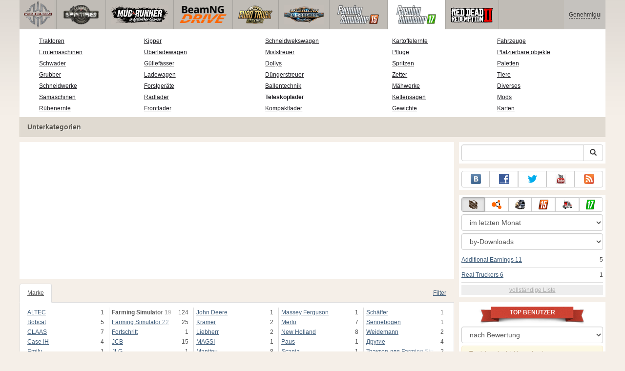

--- FILE ---
content_type: text/html; charset=UTF-8
request_url: https://www.worldofmods.eu/de/farming-simulator-2017/telehandlers/brand:farming+simulator+19/model:avant/
body_size: 16893
content:
<!DOCTYPE html>
<html lang="de">
    <head>
        <meta charset="utf-8">
        <meta http-equiv="X-UA-Compatible" content="IE=edge">
        <meta name="viewport" content="width=device-width, initial-scale=1">

        <title>Laden Sie Farming Simulator 19 Avant fur Farming Simulator 2017 - mods für das Spiel</title>

        <meta name="description" content="">
        <meta name="keywords" content="">

        <link rel="canonical" href="https://www.worldofmods.eu/de/farming-simulator-2017/telehandlers/brand:farming+simulator+19/model:avant/" />


        <link rel="search" type="application/opensearchdescription+xml" title="WorldOfMods.eu" href="/de/opensearch.xml">

        <meta property="og:type" content="website" />
        <meta property="og:title" content="Laden Sie Farming Simulator 19 Avant fur Farming Simulator 2017 - mods für das Spiel" />
        <meta property="og:url" content="https://www.worldofmods.eu/de/farming-simulator-2017/telehandlers/brand:farming+simulator+19/model:avant/" />
        <meta property="og:site_name" content="WorldOfMods.eu" />

        <meta property="fb:app_id" content="1461870570707865" />

        <style>
            * {-webkit-box-sizing: border-box;-moz-box-sizing: border-box;box-sizing: border-box;}
            :after, :before {-webkit-box-sizing: border-box;-moz-box-sizing: border-box;box-sizing: border-box;}
            ol, ul {margin-top: 0;margin-bottom: 10px;}
            img{width: auto\9;height: auto;max-width: 100%;vertical-align: middle;border: 0;-ms-interpolation-mode: bicubic;}
            body hr{height:0;border:0;border-top:1px solid #eee;margin:5px 0}
            body address{font-style:normal;margin:0}
            body a{color:#3c5a78;text-decoration:underline}
            body a.btn,body a:hover{text-decoration:none}
            body p{margin:10px 0}
            body h1,body h2,body h3,body h4,body h5,body .h1,body .h2,body .h3,body .h4,body .h5{font-weight:normal;line-height: 1.1;margin:0;}
            .article-body h2, .article-body h3, .article-body h4, .article-body h5 {font-size:18px;display:inline-block;margin:10px 0 5px}
            .overflow-hidden{overflow:hidden}
            .row:after{display:table;content:" ";clear:both}
            .row{margin-right:-15px;margin-left:-15px}.col-lg-1,.col-lg-10,.col-lg-11,.col-lg-12,.col-lg-2,.col-lg-3,.col-lg-4,.col-lg-5,.col-lg-6,.col-lg-7,.col-lg-8,.col-lg-9,.col-md-1,.col-md-10,.col-md-11,.col-md-12,.col-md-2,.col-md-3,.col-md-4,.col-md-5,.col-md-6,.col-md-7,.col-md-8,.col-md-9,.col-sm-1,.col-sm-10,.col-sm-11,.col-sm-12,.col-sm-2,.col-sm-3,.col-sm-4,.col-sm-5,.col-sm-6,.col-sm-7,.col-sm-8,.col-sm-9,.col-xs-1,.col-xs-10,.col-xs-11,.col-xs-12,.col-xs-2,.col-xs-3,.col-xs-4,.col-xs-5,.col-xs-6,.col-xs-7,.col-xs-8,.col-xs-9{position:relative;min-height:1px;padding-right:15px;padding-left:15px}.col-xs-1,.col-xs-10,.col-xs-11,.col-xs-12,.col-xs-2,.col-xs-3,.col-xs-4,.col-xs-5,.col-xs-6,.col-xs-7,.col-xs-8,.col-xs-9{float:left}.col-xs-12{width:100%}.col-xs-11{width:91.66666667%}.col-xs-10{width:83.33333333%}.col-xs-9{width:75%}.col-xs-8{width:66.66666667%}.col-xs-7{width:58.33333333%}.col-xs-6{width:50%}.col-xs-5{width:41.66666667%}.col-xs-4{width:33.33333333%}.col-xs-3{width:25%}.col-xs-2{width:16.66666667%}.col-xs-1{width:8.33333333%}@media (min-width:768px){.col-sm-1,.col-sm-10,.col-sm-11,.col-sm-12,.col-sm-2,.col-sm-3,.col-sm-4,.col-sm-5,.col-sm-6,.col-sm-7,.col-sm-8,.col-sm-9{float:left}.col-sm-12{width:100%}.col-sm-11{width:91.66666667%}.col-sm-10{width:83.33333333%}.col-sm-9{width:75%}.col-sm-8{width:66.66666667%}.col-sm-7{width:58.33333333%}.col-sm-6{width:50%}.col-sm-5{width:41.66666667%}.col-sm-4{width:33.33333333%}.col-sm-3{width:25%}.col-sm-2{width:16.66666667%}.col-sm-1{width:8.33333333%}}@media (min-width:992px){.col-md-1,.col-md-10,.col-md-11,.col-md-12,.col-md-2,.col-md-3,.col-md-4,.col-md-5,.col-md-6,.col-md-7,.col-md-8,.col-md-9{float:left}.col-md-12{width:100%}.col-md-11{width:91.66666667%}.col-md-10{width:83.33333333%}.col-md-9{width:75%}.col-md-8{width:66.66666667%}.col-md-7{width:58.33333333%}.col-md-6{width:50%}.col-md-5{width:41.66666667%}.col-md-4{width:33.33333333%}.col-md-3{width:25%}.col-md-2{width:16.66666667%}.col-md-1{width:8.33333333%}}@media (min-width:1200px){.col-lg-1,.col-lg-10,.col-lg-11,.col-lg-12,.col-lg-2,.col-lg-3,.col-lg-4,.col-lg-5,.col-lg-6,.col-lg-7,.col-lg-8,.col-lg-9{float:left}.col-lg-12{width:100%}.col-lg-11{width:91.66666667%}.col-lg-10{width:83.33333333%}.col-lg-9{width:75%}.col-lg-8{width:66.66666667%}.col-lg-7{width:58.33333333%}.col-lg-6{width:50%}.col-lg-5{width:41.66666667%}.col-lg-4{width:33.33333333%}.col-lg-3{width:25%}.col-lg-2{width:16.66666667%}.col-lg-1{width:8.33333333%}}
            .table{width: 100%;table-layout: fixed;border:0;max-width: 100%;background-color: transparent;border-collapse: collapse;border-spacing: 0;}
            .table td{line-height: 20px;text-align: left;vertical-align: top;border:0;border-top: 1px solid #ddd;}
            .table-condensed td{padding:4px 5px}
            .table-striped tbody>tr:nth-child(odd)>td, .table-striped tbody>tr:nth-child(odd)>th {background-color: #f9f9f9}
            .no-background{background:none!important}
            .no-padding{padding:0!important}
            .no-padding-top{padding-top:0!important}
            .no-padding-bottom{padding-bottom:0!important}
            .no-margin{margin:0!important}
            .no-margin-top{margin-top:0!important}
            .no-margin-bottom{margin-bottom:0!important}
            .margin-top{margin-top:10px!important}
            .margin-bottom{margin-bottom:10px!important}
            .left,.text-left{text-align:left!important}
            .right,.text-right{text-align:right!important}
            .center,.text-center{text-align:center!important}
            .affix {position: fixed !important}
            div.bb-left{margin:0 10px 8px 0;float:left}div.bb-right{margin:0 0 10px 10px;float:right}div.bb-center{margin:0 0 10px 0;text-align:center}
            html{height:100%;background:#f5efe8 url('/static/public/0ded8/images/layout/bg-top.png') repeat-x}
            html,body{min-height:100%}
            html>body{margin: 0;font-family: "Helvetica Neue",Helvetica,Arial,sans-serif;font-size: 12px;line-height: 20px;color: #525252;background:none}
            body .container{width:100%;max-width:100%;padding:0;margin:0 auto}
            @media(min-width:1200px){body .container{width:1200px}}
            body .container > header {}
            .wrapper-body{position: relative;}
            .wrapper-body>.container{background:url('/static/public/0ded8/images/layout/bg-top.png') repeat-x #f5efe8}
            header .menu {position:relative;width: 1200px;max-width:100%;z-index: 8;}
            header .menu .logo{display:block;position:absolute;z-index:10;border-right:1px solid #a5a29d;padding-right:5px;}
            header .menu .logo span{display:block;height:60px;width:70px;background:url('/static/public/0ded8/images/spritesheets/main.png') 0 -395px}
            header .menu .logo:hover{background:#fff}
            header .menu .logo:hover span{background-position-y:-456px}
            header .menu.affix {top:0;height:auto}
            header .menu .main{height:60px;background:#c0bcb6;position:relative;z-index:9;padding-left:76px}
            header .menu .main .toggle {display:inline-block}
            header .menu .main .toggle a {display: block;width: 60px;height: 60px;padding: 20px 10px 0 10px;}
            header .menu .main .toggle a span:after,header .menu .main .toggle a span:before {content: "";position: absolute;left: 0;top: 9px}
            header .menu .main .toggle a span:after {top: 18px}
            header .menu .main .toggle a span {position: relative;display: block}
            header .menu .main .toggle a span,header .menu .main .toggle a span:after,header .menu .main .toggle a span:before {width: 100%;height: 2px;background-color: #fff;-webkit-transition: all .3s;transition: all .3s;-webkit-backface-visibility: hidden;backface-visibility: hidden;-webkit-border-radius: 2px;border-radius: 2px}
            @media(min-width:1200px){header .menu .main .toggle{display:none}}
            header .menu .main li a { color: #18171d; font-size: 14px; }
            header .menu .main>ul{display:block;list-style:none;height:60px;padding:0;}
            header .menu .main>ul>li{z-index: 20;border-right: 1px solid #a5a29d;list-style-type: none;float: left}
            header .menu .main>ul>li.active,header .menu nav>ul>li:hover{background:#fff}
            header .menu .main>ul>li>a {padding:10px;display:inline-block;text-decoration:none}
            header .menu .main>ul>li:hover>a{text-decoration:none}
            header .menu .main>ul>li>a>div {height:40px}
            header .menu .main>ul>li>a>div>span {display:block;text-transform:uppercase;line-height:40px;font-weight:bold}
            header .menu .main>ul>li>div{display: none;position: absolute;top: 60px;background: #fff;border-bottom:1px solid #cfc8bc;padding:10px 20px 20px 20px;margin:0;z-index:1;overflow: hidden;height:221px;left:0;right:0;}
            header .menu .main>ul>li.active>div{display:block}
            header .menu.affix .main>ul>li.active>div{display:none}
            header .menu .main>ul>li:hover>div, header .menu.affix .main>ul>li.active:hover>div{display:block;z-index:2}
            header .menu .main>ul>li>div>div{float:left;position:relative;height:190px;padding:10px 10px 20px 20px;}
            header .menu .main>ul>li>div>div>ul{vertical-align: top;box-sizing: border-box;margin: 0;padding: 0;float: left;list-style-type: none;}
            header .menu .main>ul>li>div>div>ul>li{vertical-align:middle;padding:0 5px 5px 0;}
            header .menu .main>ul>li>div>div>ul>li>a{text-decoration:underline}
            header .menu .main>ul>li>div>div>ul>li>a:hover{text-decoration:none}
            header .menu .main>ul>li>div>div>ul>li.active>a{text-decoration:none;font-weight:bold;}
            header .menu .main .section-name {height: 40px;margin: 0 -21px -20px 0;background: #e0dad1!important;float: none;position: absolute;right: 0;left: 0;bottom: 0;padding: 10px 0 10px 15px;border-left: 1px solid #cfc8bc!important;color: #57534b;font-weight: bold;font-size: 14px;text-shadow: 1px 1px 1px #fff;-moz-text-shadow: 1px 1px 1px #fff;-webkit-text-shadow: 1px 1px 1px #fff;}
            header .menu .main .section-name.first{margin-left:-20px}
            @media(max-width:1199px){
                header .menu{height:auto!important}
                header .menu .main > ul{display:none}
            }
            header .menu .main>ul>li.farming-simulator-2015>div>div,
            header .menu .main>ul>li.farming-simulator-2017>div>div,
            header .menu .main>ul>li.farming-simulator-2019>div>div {
                padding-top: 5px
            }
            header .menu .main>ul>li.farming-simulator-2015 ul li,
            header .menu .main>ul>li.farming-simulator-2017 ul li,
            header .menu .main>ul>li.farming-simulator-2019 ul li {
                line-height: 18px
            }
            header .menu .main>ul>li.farming-simulator-2015 ul li a,
            header .menu .main>ul>li.farming-simulator-2017 ul li a,
            header .menu .main>ul>li.farming-simulator-2019 ul li a{
                font-size: 12px
            }
            header .menu .user {position: absolute;top: 0;right: 0;height: 60px;padding: 10px;line-height: 40px;z-index:10;background: #c5c2be;}
            header .menu .user a{text-decoration:none}
            header .menu .user .username {color:#333;white-space:nowrap;max-width:65px;overflow:hidden}
            header .menu .user .username span {border-bottom:1px dashed #333}
            header .menu .user .username:hover span {border:none}
            header .menu .user .dropdown-menu a{text-decoration:none;padding:3px 10px}
            header .menu .user .dropdown-menu a span{text-decoration:underline;margin-left:5px}
            header .menu .user .dropdown-menu a:hover span{text-decoration:none}
            header .menu .user ul {line-height: normal;}
            .container>footer{font-size:12px;max-width:100%;overflow:hidden}
            .container>footer .languages{margin: 10px 0;padding: 0}
            .container>footer .languages li{display:inline-block;list-style:none;margin-right:10px}
            .container>footer .counter{margin:5px 0 0 5px;float:right}
            .container>footer p{margin:10px 0}
            main{display:block}
            .columns{display:table;table-layout:fixed;width:100%;margin-bottom:20px}
            .columns .column{display:table-cell;vertical-align:top}
            .columns .column-logo{width:195px}
            .columns .column-sidebar-right{width: 310px; padding: 10px 0 10px 10px;}
            .columns .column-sidebar-right .banner{margin-top:10px;}
            @media(max-width:991px){.columns .column-sidebar-right{display:none}}
            .column-center .banner{margin-top:10px;background:#fff;width:100%;max-width:100%;display:block;overflow: hidden;text-align:center}
            @media(min-width:992px){.column-center .banner .wrapper{max-width:728px}}
            @media(min-width:1157px){.column-center .banner .wrapper{max-width:900px}}
            article {max-width:100%;overflow: hidden}
            article header, aside header {margin-bottom:10px}
            article header h1 {margin:0;font-size:24px;line-height:40px;font-weight:normal}
            article header button{float:right;display:block;height:22px;min-width:30px;margin:9px 10px 0 0}
            article header button:first-of-type{margin-right:0}
            .overflow-gradient{overflow: hidden;white-space: nowrap;position: relative;display: block;text-align: left;}
            .overflow-gradient:after{content: "";pointer-events: none;position: absolute;width: 50px;height: 100%;top: 0;right: 0;background: url([data-uri]);background: -moz-linear-gradient(left,rgba(255,255,255,0) 0,rgba(255,255,255,1) 100%);background: -webkit-gradient(linear,left top,right top,color-stop(0,rgba(255,255,255,0)),color-stop(100%,rgba(255,255,255,1)));background: -webkit-linear-gradient(left,rgba(255,255,255,0) 0,rgba(255,255,255,1) 100%);background: -o-linear-gradient(left,rgba(255,255,255,0) 0,rgba(255,255,255,1) 100%);background: -ms-linear-gradient(left,rgba(255,255,255,0) 0,rgba(255,255,255,1) 100%);background: linear-gradient(to right,rgba(255,255,255,0) 0,rgba(255,255,255,1) 100%);filter: progid:DXImageTransform.Microsoft.gradient(startColorstr='#00ffffff',endColorstr='#ffffff',GradientType=1);}
            header.tearable:after{content:"";margin:0 -10px;border-bottom:1px dotted #999;display:block;}
            .content-block {background:#fff;padding:5px 10px;margin-top:10px}
            .content-block header h2 {margin: 0;font-size: 18px;line-height: 35px;font-weight: normal}
            .sideblock .content-block{padding:5px}
            a.thumbnail{display: block;padding: 4px;margin-bottom: 10px;line-height: 1.42857143;background-color: #fff;border: 1px solid #ddd;border-radius: 4px;-webkit-transition: border .2s ease-in-out;-o-transition: border .2s ease-in-out;transition: border .2s ease-in-out;}
            section.gallery{text-align: center}
            footer.posted{margin-bottom:10px}
            #mod .parameters .value{display: inline-block;margin-right: 10px;vertical-align: middle;line-height: 10px;}
            #mod .parameters .value a {display: inline-block}
            #mod .parameters .value .color{width:16px;height:16px;display:inline-block;border: 1px solid #ddd}
            #mod .gallery > .row > div:nth-child(3n+1) {clear:both}
            #mod .links {margin-top:10px}
            #mod .links .mod-download {height: 60px;background: #006dcc;color: #fff;max-width: 100%;overflow: hidden;}
            #mod .links .mod-download button {display:none;height: 60px;}
            #mod .links .mod-download ul {display: inline-block;padding: 0;margin: 0;}
            #mod .links .mod-download ul li {list-style-type: none;display: inline-block;}
            #mod .links .mod-download>a {line-height: 38px;}
            #mod .links .mod-download a { padding: 10px; display: inline-block; color: #fff}
            #mod .links .mod-download-zip {margin-top:5px}
            #mod .links .mod-download-zip a { display: inline-block; text-decoration: none; border-bottom: 1px dashed; line-height: 16px;}
            #mod .counters {margin-top:10px}
            #old-comments-block header a {padding:5px 10px}
            #old-comments-block .old-comments{max-height: 450px;overflow-y: auto;overflow-x: hidden;padding: 20px 10px 0;margin: 0 -10px;}
            #old-comments-block .comment{position:relative;border-top: 1px solid #eee;margin-bottom: 20px;padding-top:20px;}
            #old-comments-block .comment.comment-reply{margin-left:10%}
            #old-comments-block .comment:first-child{border:none}
            #old-comments-block .comment-author, #old-comments-block .comment-date {display: inline-block;padding: 0 5px;background: #fff;border: 1px solid #ccc;position: absolute;}
            #old-comments-block .comment-author{top: 10px;left: 10px;}
            #old-comments-block .comment-date {bottom: -10px;right: 10px;}
            #profile .user-mods .counters{padding-bottom:10px;padding-top:10px;margin-bottom:10px;border-bottom:1px solid #ccc;}
            #profile .user-mods .counters .counter{display:inline-block;}
            footer.social{margin:10px 0 0}
            footer.social .addthis_toolbox{display:inline-block}
            nav.similar .thumbnail, nav.cross-block .thumbnail {margin:0}
            nav.similar .caption, nav.cross-block .caption {display: block;margin:5px 0 8px 0;max-height: 20px;overflow: hidden;}
            nav.filters{max-width:100%;overflow:hidden}
            nav.filters .tab-content{background: #fff;border: 1px solid #ddd;border-top: none;padding: 10px;position: relative;}
            nav.filters .tab-pane{display:none;max-height:140px;overflow:hidden;}
            nav.filters .tab-pane:after{display: block;content: " ";width: 100%;position: absolute;height: 100%;top: 0;background: #fff url('/static/public/0ded8/images/layout/loading-wide.gif') no-repeat center;}
            nav.filters .tab-pane.active{display:block}
            nav.filters .nav {list-style: none;display: block;padding: 0;margin: 0;height: 39px;}
            nav.filters .nav li{display: inline-block;}
            nav.filters .nav li.pull-right{float:right}
            nav.filters .nav li a{display: block;padding: 10px 15px;margin-bottom:-1px}
            nav.filters .nav li.active a{background: #fff;border: 1px solid #ddd;border-bottom-color: #fff;}
            nav.filters .nav li:last-child a{margin-right:0}
            nav.filters sup {margin-right: 5px;position: relative;font-size: 75%;top: -.5em;vertical-align: baseline;}
            nav.filters .form-group {min-height:32px; margin: 0 0 15px;}
            nav.filters .form-group .checkbox {margin-top:5px}
            nav.filters .form-group .input-group-btn {width:auto}
            nav.filters .form-group label {text-align:left!important;font-weight:normal}
            nav.filters .filter-list-values>div{display:table;table-layout:fixed;border:0;width:100%}
            nav.filters .filter-list-values>div>div{display:table-cell;padding:0 5px;border-right:1px solid #ddd}
            nav.filters .filter-list-values>div>div:last-child{border:0}
            nav.filters .filter-list-values>div>div span{display:block}
            nav.filters .filter-list-values>div>div span a, nav.filters .filter-list-values>div>div span strong{margin-right:25px;}
            nav.filters .filter-list-values>div>div span sup{font-size: 100%;top: -10px;float: right;}
            nav.filters .filter-inline-values>div>div span{display:inline-block;margin-right:20px}
            nav.filters .filter-inline-values>div>div span sup{display: none}
            nav.filters .filter-inline-values>div>div {display: inline}
            nav.filters .filter-inline-values .overflow-gradient{display:inline-block;overflow:visible;}
            nav.filters .filter-inline-values .overflow-gradient:after{display:none}
            nav.filters .filter-collapsed-values{max-height:140px;overflow:hidden;margin-bottom:20px}
            nav.filters .form-actions{ padding: 19px 20px 20px; margin-top: 10px; background-color: #f5f5f5; border-top: 1px solid #e5e5e5;}
            nav.filters .minicolors.minicolors-focus {z-index:5}
            nav.filters .minicolors .minicolors-swatch {max-width:38px}
            @media(max-width:768px){nav.filters ul.nav, nav.filters div.tab-content {display: none}}
            #filter-custom .typeahead {right:15px;}
            .catalog>.row{margin:0 -5px}
            .catalog>.row>div{margin:0;padding:0 5px}
            .catalog>.col-sm-6>.banner{height:346.05px}
            @media(max-width:768px){.catalog>.col-sm-6>.banner{height:346.05px}}
            .catalog-content{background: #fff;margin-top: 10px;}
            .catalog-content header{margin: 10px;}
            .catalog-content header button{margin: -1px 0 0 10px;position: relative;padding-left: 20px;}
            .catalog-content header button i{position: absolute;left: 8px;top: 4px;}
            .catalog-content header h3{margin:0}
            .catalog-content header h3 a{font-size: 18px;color: #000;}
            .catalog-content .catalog-content-body {height:247px;overflow:hidden;padding: 0 10px;position: relative;}
            .catalog-content .catalog-content-body:after {content: '';pointer-events: none;position: absolute;height: 50px;bottom: 0;left: 0;right: 0;background: url([data-uri]);background: -moz-linear-gradient(top,rgba(255,255,255,0) 0,rgba(255,255,255,1) 100%);background: -webkit-gradient(linear,left top,left bottom,color-stop(0,rgba(255,255,255,0)),color-stop(100%,rgba(255,255,255,1)));background: -webkit-linear-gradient(top,rgba(255,255,255,0) 0,rgba(255,255,255,1) 100%);background: -o-linear-gradient(top,rgba(255,255,255,0) 0,rgba(255,255,255,1) 100%);background: -ms-linear-gradient(top,rgba(255,255,255,0) 0,rgba(255,255,255,1) 100%);background: linear-gradient(to bottom,rgba(255,255,255,0) 0,rgba(255,255,255,1) 100%);filter: progid:DXImageTransform.Microsoft.gradient(startColorstr='#00ffffff',endColorstr='#ffffff',GradientType=0);}
            .catalog-content .catalog-content-media{display:block;position:relative}
            .catalog-content .catalog-content-media i{position:absolute;top:10px;right:10px;font-size:40px;color:#fff;opacity:.75}
            .catalog-content .catalog-content-media i:hover{opacity:1}
            .catalog-content .catalog-content-media img{width:100%;height:auto}
            .catalog-content footer{padding:5px 10px}
            .catalog-content footer .row:first-of-type{margin-bottom: 5px}
            .catalog-content footer .counter{padding: 0 5px; line-height: 20px; display: inline-block; border: 1px solid #ccc; border-radius: 3px; -moz-border-radius: 3px;-webkit-border-radius: 3px;vertical-align: middle;margin-left: 2px;position: relative;}
            .catalog-pagination{text-align: center;margin-top:10px}
            .catalog-pagination .pagination{text-align: center;margin: 10px 0;}
            .news-widget>.row{margin:0 -10px}
            .news-widget>.row>div{padding:0 5px;margin:0}
            .news-widget .carousel-inner{text-align:center;line-height:0;max-height:245px;overflow-y:hidden}
            @media(max-width:768px){.news-widget .carousel-inner{margin-bottom:10px;max-height:270px}}
            .news-widget .carousel-inner>.item{line-height:20px}
            .news-widget .carousel-inner>.active{display:inline-block}
            .news-widget .carousel-caption{left: 10px;bottom: 10px;right: auto;margin-right: 10px;padding: 5px 10px;background:#333;background:rgba(0,0,0,0.75)}
            .news-widget .carousel-caption p{margin:0}
            .news-widget .carousel-caption p a{color:#fff}
            .news-widget .carousel-control{width: 60px;height: 60px;top: 40%;-webkit-border-radius: 30px;-moz-border-radius: 30px;border-radius: 30px;background: #000; font-size: 30px;position:absolute;opacity:.3}
            .news-widget .carousel-control.left{left:10px}
            .news-widget .carousel-control.right{right:10px}
            .news-widget .carousel-control:hover,.news-widget .carousel-control:focus{opacity:.9}
            .news-widget .carousel-control span{top: 23px;display: inline-block;left: 25px;}
            .news-widget .carousel-control.right span{top: 23px;display: inline-block;left: 15px;}
            .news-widget .last-intros{position:relative}
            .news-widget .last-intros ul{padding: 0;list-style: none;margin: 0}
            .news-widget .last-intros ul li{display: table; width: 100%; table-layout: fixed; border-bottom: 1px solid #ddd; margin-bottom: 5px; padding-bottom: 5px;}
            .news-widget .last-intros ul li div{display: table-cell;vertical-align: top;}
            .news-widget .last-intros ul li div.miniature{padding-right: 10px;width: 125px;}
            .news-widget .last-intros ul li div.miniature a{display: block;}
            .news-widget .last-intros ul li p{margin: 0;line-height: 17px;}
            .news-widget .last-intros ul li:last-of-type{margin:0;border:none;padding:0}
            .news-widget .last-intros .view-all{position: absolute;bottom: 0;right: 0;border: 1px solid #ccc;padding: 0 10px;background: #eee;}
            #search-form label{text-align:left!important;font-weight:normal;}
            #search-form .form-actions{ padding: 19px 20px 20px; margin-top: 10px; background-color: #f5f5f5; border-top: 1px solid #e5e5e5;}
            .sideblock.search .content-block, .sideblock.social-links .content-block {height:44px}
            .social-links .btn {padding: 5px 0;line-height: 12px;}
            .social-links a i{display:inline-block;width:21px;height:21px}
            .neighbors div.row{margin:0 -5px 10px}
            .neighbors div.row:last-of-type{margin-bottom:5px}
            .neighbors div.row>div{display: table; table-layout: fixed;padding: 0 5px;}
            .neighbors div.row>div>div{display: table-cell;vertical-align: top;}
            .neighbors div.miniature{padding-right: 10px;width: 130px;}
            .neighbors div.miniature a{display: block;}
            .neighbors p{margin: 0;line-height: 17px;}
            #chart-mods .content-block, #chart-users .content-block{margin:0}
            #chart-mods .content-block>div, #chart-users .content-block>div{margin-bottom:5px}
            #chart-mods .btn i{height: 22px;}
            #chart-mods nav ul, #chart-users nav ul{padding: 0;list-style-type: none;margin:0}
            #chart-mods nav ul li, #chart-users nav ul li{padding: 5px 0;display: block;border-bottom: 1px solid #ddd;}
            #chart-mods nav ul li.more, #chart-users nav ul li.more{padding:0;border:none}
            #chart-mods nav ul li.more a, #chart-users nav ul li.more a{text-align: center;display: block;background: #eee;margin-top: 5px;color: #aaa;}
            #chart-mods, #chart-users {margin-top:10px}
            #chart-users .header {text-align: center;height:40px}
            #chart-users div.position {display:inline-block}
            #chart-mods .alert, #chart-users .alert {padding: 5px 15px;margin:0}
            form .oauth-links a{margin-right:5px}
            .scroller-top{width:40px;height:100%;opacity:.3;position:fixed;top:0;left:0;display:none;font-weight:700;font-size:25px;text-decoration:none;background:#ccc;vertical-align:top;text-align:center;padding-top:10px;}
            .scroller-top:hover{opacity:1}
        </style>
        <script async src="https://www.googletagmanager.com/gtag/js?id=UA-48154517-1"></script>
        <script>
            window.dataLayer = window.dataLayer || [];
            function gtag(){dataLayer.push(arguments);}
            gtag('js', new Date());

            gtag('config', 'UA-48154517-1');
        </script>
    </head>
    <body class="background">
        <script async src="//pagead2.googlesyndication.com/pagead/js/adsbygoogle.js"></script>
        <div style="display: none;" class="outer-wrapper">
            <div class="container">
            </div>
        </div>
        <div class="wrapper-body" id="wrapper-body">
            <div class="container">
                <header>
                    <div class="menu">
                        <a href="/de/" class="logo"><span></span></a>
<nav role="navigation" class="user" data-source="/de/cabinet/session/menu/">
    <div class="loading">...</div>
</nav>
<script type="text/x-tmpl" id="tmpl-session-menu">
    <a href="/de/cabinet/session/start/" data-action="session-start">
        <div class="username">
            <span>Genehmigung</span>
        </div>
    </a>
</script>
<script type="text/x-tmpl" id="tmpl-modal-session-start">
    <div class="modal-dialog" role="document">
        <div class="modal-content">
            <form class="form-horizontal" method="post" action="/de/cabinet/session/start/">
                <div class="modal-header">
                    <button type="button" class="close" data-dismiss="modal" aria-label="Close"><span aria-hidden="true">&times;</span></button>
                    <h4 class="modal-title">Genehmigung</h4>
                </div>
                <div class="modal-body">
                    <div class="form-group">
                        <label for="userName" class="col-sm-4 control-label">Benutzername</label>
                        <div class="col-sm-8">
                            <input type="text" name="user[name]" id="userName" class="form-control" maxlength="24" />
                        </div>
                    </div>
                    <div class="form-group">
                        <label for="userPassword" class="col-sm-4 control-label">Passwort</label>
                        <div class="col-sm-8">
                            <input type="password" name="user[password]" id="userPassword" class="form-control" maxlength="50" />
                        </div>
                    </div>
                </div>
                <div class="modal-footer">
                    <div class="pull-left oauth-links">
                        <a href="/de/cabinet/oauth/link/facebook/"><i class="spritesheet-main spritesheet-main-default-oauth spritesheet-main-default-oauth-facebook">&nbsp;</i></a>
                        <a href="/de/cabinet/oauth/link/google/"><i class="spritesheet-main spritesheet-main-default-oauth spritesheet-main-default-oauth-google">&nbsp;</i></a>
                        <a href="/de/cabinet/oauth/link/twitter/"><i class="spritesheet-main spritesheet-main-default-oauth spritesheet-main-default-oauth-twitter">&nbsp;</i></a>
                        <a href="/de/cabinet/oauth/link/vk/"><i class="spritesheet-main spritesheet-main-default-oauth spritesheet-main-default-oauth-vk">&nbsp;</i></a>
                        <a href="/de/cabinet/oauth/link/yandex/"><i class="spritesheet-main spritesheet-main-default-oauth spritesheet-main-default-oauth-yandex">&nbsp;</i></a>
                        <a href="/de/cabinet/oauth/link/mailru/"><i class="spritesheet-main spritesheet-main-default-oauth spritesheet-main-default-oauth-mailru">&nbsp;</i></a>
                        <a href="/de/cabinet/oauth/link/steam/"><i class="spritesheet-main spritesheet-main-default-oauth spritesheet-main-default-oauth-steam">&nbsp;</i></a>
                    </div>
                    <button type="submit" class="btn btn-sm btn-success">Anmelden</button>
                    <a href="/de/cabinet/user/register/" class="btn btn-sm btn-default">Registrieren</a>
                    <a href="/de/cabinet/user/amnesia/">Passwort vergessen?</a>
                </div>
            </form>
        </div>
    </div>
</script>
<style>
    header .menu{height:281px}
</style>
<nav role="navigation" class="main">
    <div class="toggle" data-action="mmenu">
        <a href="#">
            <span></span>
        </a>
    </div>
    <ul>
        <li class="spin-tires">
            <a href="/de/spin-tires/" title="">
                <div><span>spin-tires</span></div>
            </a>
            <div class="submenu">
<div style="width: 35%">
    <ul>
        <li>
            <a href="/de/spin-tires/download/" class="oicon oicon-program" title="Herunterladen Spin Tires">Herunterladen Spin Tires</a>
        </li>
        <li>
            <a href="/de/spin-tires/cars/" class="oicon oicon-car" title="Herunterladen Autos für SpinTires">Autos zum SpinTires</a>
        </li>
        <li>
            <a href="/de/spin-tires/maps/" class="oicon oicon-maps" title="Herunterladen SpinTires Karten">Spin Tires Karten</a>
        </li>
        <li>
            <a href="/de/spin-tires/bikes/" class="oicon oicon-bike" title="Herunterladen Spin Tires Bikes">Fahrrad Spin Tires</a>
        </li>
        <li>
            <a href="/de/spin-tires/mods/" class="oicon oicon-mod" title="Download Spin Tires mods">Herunterladen Spin Tires Mods</a>
        </li>
    </ul>
    <div class="section-name first">Unterkategorien</div>
</div>
<div style="width: 65%">
    <ul style="width: 50%">
        <li>
            <a href="/de/spin-tires/wiki/10-what-are-the-goals-and-what-to-do-in-spin-tires.html" title="Was sind die Ziele und was man in SpinTires zu tun?">Was sind die Ziele in Spin Tires?</a>
        </li>
        <li>
            <a href="/de/spin-tires/wiki/13-controls.html" title="Spin Tires 2014 Kontrollen">SpinTires 2014 Kontrollen</a>
        </li>
        <li>
            <a href="/de/spin-tires/wiki/11-spin-tires-2014-black-screen-what-to-do.html" title="Spin Tires - Schwarzer Bildschirm Ausgabe">Wie schwarzer Bildschirm Problem zu beheben?</a>
        </li>
        <li>
            <a href="/de/spin-tires/wiki/8-how-to-play-online-in-spintires-2014.html" title="Wie Spintires 2014 online spielen">SpinTires 2014 online</a>
        </li>
        <li>
            <a href="/de/spin-tires/mods/281-clear-cache-v10.html" title="Laden Sie Clear Cache für Spin Tires">Laden Sie Cache löschen</a>
        </li>
    </ul>
    <ul style="width: 40%">
        <li>
            <a href="/de/spin-tires/wiki/12-achievements-in-spin-tires-2014.html" title="Spiel Errungenschaften im Spin Tires 2014">Spin Tires 2014 Leistungen</a>
        </li>
        <li>
            <a href="/de/spin-tires/wiki/54-spintires-modding-guide.html" title="Detaillierte Anweisungen zum erstellen von SpinTires mods">SpinTires mod Erstellung guide</a>
        </li>
        <li>
            <a href="/de/spin-tires/wiki/9-how-to-install-mods-on-spin-tires.html" title="Wie man Mods auf Spin Tires zu installieren?">Wie Spin Tires Mods installieren</a>
        </li>
    </ul>
    <div class="section-name">Schneller Zugriff</div>
</div>            </div>
        </li>
        <li class="spintires-mudrunner">
            <a href="/de/spintires-mudrunner/" title="">
                <div><span>spintires-mudrunner</span></div>
            </a>
            <div class="submenu">
<div style="width: 50%">
    <ul>
        <li>
            <a href="/de/spintires-mudrunner/cars/" class="oicon oicon-car" title="Herunterladen Autos für SpinTires Mudrunner">Autos zum SpinTires Mudrunner</a>
        </li>
        <li>
            <a href="/de/spintires-mudrunner/maps/" class="oicon oicon-maps" title="Herunterladen SpinTires Mudrunner Karten">SpinTires Mudrunner Karten</a>
        </li>
        <li>
            <a href="/de/spintires-mudrunner/bikes/" class="oicon oicon-bike" title="Herunterladen SpinTires Mudrunner Bikes">Fahrrad SpinTires Mudrunner</a>
        </li>
        <li>
            <a href="/de/spintires-mudrunner/mods/" class="oicon oicon-mod" title="Download SpinTires Mudrunner mods">Herunterladen SpinTires Mudrunner Mods</a>
        </li>
    </ul>
    <div class="section-name first">Unterkategorien</div>
</div>
<div style="width: 50%">
    <ul style="width: 100%">
        <li>
            <a href="/de/spintires-mudrunner/faq/215-system-requirements.html" title="Spintires Mudrunner System Anforderungen">Spintires: Mudrunner - System-Anforderungen</a>
        </li>
        <li>
            <a href="/de/spintires-mudrunner/faq/216-manual-convert-spintires-mods.html" title="Konfigurieren der mods für Spintires Mudrunner, die installation von mods">Die manuelle mod umwandeln für MudRunner</a>
        </li>
    </ul>
    <div class="section-name">Schneller Zugriff</div>
</div>            </div>
        </li>
        <li class="beamng">
            <a href="/de/beamng/" title="">
                <div><span>beamng</span></div>
            </a>
            <div class="submenu">
<div style="width:37%;">
    <ul>
        <li>
            <a href="/de/beamng/cars/" title="Fahrzeuge für BeamNG Drive">Fahrzeuge</a>
        </li>
        <li>
            <a href="/de/beamng/bikes/" title="Motorräder für BeamNG Drive">Motorräder</a>
        </li>
        <li>
            <a href="/de/beamng/planes/" title="Karten für BeamNG Drives">Flugzeuge</a>
        </li>
        <li>
            <a href="/de/beamng/maps/" title="Karten für BeamNG Drives">Karten</a>
        </li>
        <li>
            <a href="/de/beamng/mods/" title="Mods für BeamNG Drive">Mods</a>
        </li>
    </ul>
    <div class="section-name first">Unterkategorien</div>
</div>
<div style="width:63%;">
    <ul style="width: 55%">
        <li>
            <a href="/de/beamng/wiki/3-features-beamng-drive.html" title="Features BeamNG Drive">Features BeamNG Drive</a>
        </li>
        <li>
            <a href="/de/beamng/wiki/14-system-requirements.html" title="System-Anforderungen BeamNG Laufwerk: minimale und empfohlene">System-Anforderungen BeamNG Laufwerk</a>
        </li>
        <li>
            <a href="/de/beamng/wiki/15-where-to-buy.html" title="Wo kaufen BeamNG Fahren? - Aktivieren Sie den Schlüssel BeamNG-Laufwerk auf Steam">Wo kaufen BeamNG Fahren?</a>
        </li>
        <li>
            <a href="/de/beamng/wiki/4-installation-instructions-beamng-drive.html" title="Montageanleitung BeamNG Drive">Montageanleitung BeamNG Drive</a>
        </li>
        <li>
            <a href="/de/beamng/wiki/1-beamng-controls.html" title="Steuern BeamNG.Drive: Tastenkombinationen">Steuern BeamNG.Drive</a>
        </li>
        <li>
            <a href="/de/beamng/wiki/5-eliminating-lags-in-beamng-drive.html" title="Beseitigung von Verzögerungen bei BeamNG Drive">Beseitigung von Verzögerungen bei BeamNG Drive</a>
        </li>
    </ul>
    <ul>
        <li>
            <a href="/de/beamng/wiki/6-the-truth-about-playing-beamng-drive-online.html" title="Wahrheit über spielen von BeamNG drive online">BeamNG drive online</a>
        </li>
        <li>
            <a href="/de/beamng/wiki/2-mod-install.html" title="Mods installation in BeamNG Drive: Autos und Karten">Mods installation in BeamNG Drive</a>
        </li>
        <li>
            <a href="/de/beamng/wiki/7-adding-bots-beamng-drive.html" title="Hinzufügen bots BeamNG Drive">Hinzufügen bots BeamNG Drive</a>
        </li>
    </ul>
    <div class="section-name">Schneller Zugriff</div>
</div>            </div>
        </li>
        <li class="euro-truck-simulator-2">
            <a href="/de/euro-truck-simulator-2/" title="">
                <div><span>ets-2</span></div>
            </a>
            <div class="submenu">
<div style="width:45%;">
    <ul>
        <li>
            <a href="/de/euro-truck-simulator-2/cars/" title="Euro Truck Simulator 2 Lkw und Pkw">Lastwagen und andere Fahrzeuge</a>
        </li>
        <li>
            <a href="/de/euro-truck-simulator-2/maps/" title="Laden Sie Euro Truck Simulator 2 Karten">Neue Karten</a>
        </li>
        <li>
            <a href="/de/euro-truck-simulator-2/mods/" title="Laden Sie Euro Truck Simulator 2 Mods">Mods</a>
        </li>
        <li>
            <a href="/de/euro-truck-simulator-2/patches/" title="Download-Patches für Euro Truck Simulator 2">Patches</a>
        </li>
        <li>
            <a href="/de/euro-truck-simulator-2/trailers/" title="Laden Sie Euro Truck Simulator 2 Anhänger">Anhänger</a>
        </li>
        <li>
            <a href="/de/euro-truck-simulator-2/interiors/" title="New Euro Truck Simulator 2 LKW Interieurs">Truck Interieurs</a>
        </li>
    </ul>
    <div class="section-name first">Unterkategorien</div>
</div>
<div style="width:55%;">
    <ul>
        <li>
            <a href="/de/euro-truck-simulator-2/trainer.html" title="Laden Sie Euro Truck Simulator 2 Trainer"> Euro Truck Simulator 2 trainer</a>
        </li>
        <li>
            <a href="/de/euro-truck-simulator-2/how-to-install-mods.html" title="Euro Truck Simulator 2 mod Installation">Wie Euro Truck Simulator 2 mods installieren</a>
        </li>
        <li>
            <a href="/de/euro-truck-simulator-2/multiplayer.html" title="Wie Euro Truck Simulator 2 online spielen">ETS 2 Multiplayer</a>
        </li>
        <li>
            <a href="/de/euro-truck-simulator-2/money.html" title="Einfache Möglichkeiten, um Euro Truck Simulator 2 Geld">Wie viel Geld in ETS 2 zu erhalten</a>
        </li>
    </ul>
    <div class="section-name">Nützliche Information</div>
</div>            </div>
        </li>
        <li class="american-truck-simulator">
            <a href="/de/american-truck-simulator/" title="">
                <div><span>ats</span></div>
            </a>
            <div class="submenu">
<div style="width:55%;">
    <ul style="width:55%">
        <li>
            <a href="/de/american-truck-simulator/cars/" title="Fahrzeuge für den American Truck Simulator">Lastwagen und andere Fahrzeuge</a>
        </li>
        <li>
            <a href="/de/american-truck-simulator/tuning-parts/" title="Ersatzteile und tuning für American Truck Simulator - download-neue ATS-tuning-Teile">Tuning parts</a>
        </li>
        <li>
            <a href="/de/american-truck-simulator/trailers/" title="American Truck Simulator-Trailer - download ATS trailer-mods">Anhänger</a>
        </li>
        <li>
            <a href="/de/american-truck-simulator/interiors/" title="American Truck Simulator-Interieur - mit-download-Interieur für ATS">Die Innenräume von Lastwagen</a>
        </li>
        <li>
            <a href="/de/american-truck-simulator/skins-and-paint-jobs/" title="Skins und Lackierungen für American Truck Simulator">Skins und Farben für ATS</a>
        </li>
    </ul>
    <ul>
        <li>
            <a href="/de/american-truck-simulator/mods/" title="Download Mode von American Truck Simulator">ATS mods</a>
        </li>
        <li>
            <a href="/de/american-truck-simulator/maps/" title="Karten für American Truck Simulator">Neue Karten ATS</a>
        </li>
        <li>
            <a href="/de/american-truck-simulator/news/" title="Neuesten Nachrichten über American Truck Simulator">Aktuelle Nachrichten</a>
        </li>
    </ul>
    <div class="section-name first">Unterkategorien</div>
</div>
<div style="width:45%;">
    <ul>
        <li>
            <a href="/de/american-truck-simulator/faq/" title="Tipps und Tricks zum Spiel American Truck Simulator">Tipps und Tricks von American Truck Simulator</a>
        </li>
        <li>
            <a href="/de/american-truck-simulator/cheats.html" title="Laden Sie die besten Cheats für American Truck Simulator">Cheats für Geld für ATS</a>
        </li>
        <li>
            <a href="/de/american-truck-simulator/trainer.html" title="Download Trainer für American Truck Simulator">American Truck Simulator trainer</a>
        </li>
    </ul>
    <div class="section-name">Nützliche Information</div>
</div>            </div>
        </li>
        <li class="farming-simulator-2015">
            <a href="/de/farming-simulator-2015/" title="">
                <div><span>fs-2015</span></div>
            </a>
            <div class="submenu">
<div style="width: 100%">
    <ul style="width:19%;">
        <li>
            <a href="/de/farming-simulator-2015/tractors/" title="Download Traktoren für die Landwirtschaft-Simulator 2015">Traktoren</a>
        </li>
        <li>
            <a href="/de/farming-simulator-2015/harvesters/" title="Download Erntemaschinen für den Landwirtschafts-Simulator 2015">Erntemaschinen</a>
        </li>
        <li>
            <a href="/de/farming-simulator-2015/windrowers/" title="Download Schwader für Landwirtschafts-Simulator 2015">Schwader</a>
        </li>
        <li>
            <a href="/de/farming-simulator-2015/cultivators/" title="Download Grubber für den Landwirtschafts-Simulator 2015">Grubber</a>
        </li>
        <li>
            <a href="/de/farming-simulator-2015/headers/" title="Download-Header für den Landwirtschafts-Simulator 2015">Schneidwerke</a>
        </li>
        <li>
            <a href="/de/farming-simulator-2015/sowing-machines/" title="Download der Aussaat Maschinen für die Landwirtschaft-Simulator 2015">Sämaschinen</a>
        </li>
        <li>
            <a href="/de/farming-simulator-2015/beet-harvesting/" title="Download-Rüben-Ernte für den Landwirtschafts-Simulator 2015">Rübenernte</a>
        </li>
    </ul>
    <ul style="width:22%;">
        <li>
            <a href="/de/farming-simulator-2015/tippers/" title="Download-Kipper für den Landwirtschafts-Simulator 2015">Kipper</a>
        </li>
        <li>
            <a href="/de/farming-simulator-2015/auger-wagons/" title="Download-auger-Wagen für den Landwirtschafts-Simulator 2015">Überladewagen</a>
        </li>
        <li>
            <a href="/de/farming-simulator-2015/slurry-tanks/" title="Download Gülle tanks für Landwirtschafts-Simulator 2015">Güllefässer</a>
        </li>
        <li>
            <a href="/de/farming-simulator-2015/loading-wagons/" title="Download Ladewagen für den Landwirtschafts-Simulator 2015">Ladewagen</a>
        </li>
        <li>
            <a href="/de/farming-simulator-2015/forestry-equipment/" title="Download Forstgeräte für Farming Simulator 2015">Forstgeräte</a>
        </li>
        <li>
            <a href="/de/farming-simulator-2015/wheel-loaders/" title="Download radlader für Farming Simulator 2015">Radlader</a>
        </li>
        <li>
            <a href="/de/farming-simulator-2015/front-loaders/" title="Download Frontlader für Farming Simulator 2015">Frontlader</a>
        </li>
    </ul>
    <ul style="width:23%;">
        <li>
            <a href="/de/farming-simulator-2015/header-trailers/" title="Download Schneidwekswagen für Farming Simulator 2015">Schneidwekswagen</a>
        </li>
        <li>
            <a href="/de/farming-simulator-2015/manure-spreaders/" title="Download-Dünger-Streuer für den Landwirtschafts-Simulator 2015">Miststreuer</a>
        </li>
        <li>
            <a href="/de/farming-simulator-2015/dollys/" title="Download Dollys für Farming Simulator 2015">Dollys</a>
        </li>
        <li>
            <a href="/de/farming-simulator-2015/fertilizer-spreaders/" title="Download Düngerstreuer für Farming Simulator 2015">Düngerstreuer</a>
        </li>
        <li>
            <a href="/de/farming-simulator-2015/feeding-technology/" title="Download futtertechnik für Farming Simulator 2015">Futtertechnik</a>
        </li>
        <li>
            <a href="/de/farming-simulator-2015/baling-technology/" title="Download Ballentechnik für Farming Simulator 2015">Ballentechnik</a>
        </li>
        <li>
            <a href="/de/farming-simulator-2015/telehandlers/" title="Download teleskoplader für Farming Simulator 2015">Teleskoplader</a>
        </li>
    </ul>
    <ul style="width: 19%">
        <li>
            <a href="/de/farming-simulator-2015/potato-harvesting/" title="Download mods für kartoffelernte für Farming Simulator 2015">Kartoffelernte</a>
        </li>
        <li>
            <a href="/de/farming-simulator-2015/plows/" title="Download pflüge für Farming Simulator 2015">Pflüge</a>
        </li>
        <li>
            <a href="/de/farming-simulator-2015/sprayers/" title="Download spritzen für Farming Simulator 2015">Spritzen</a>
        </li>
        <li>
            <a href="/de/farming-simulator-2015/tedders/" title="Download zetter für Farming Simulator 2015">Zetter</a>
        </li>
        <li>
            <a href="/de/farming-simulator-2015/mowers/" title="Download mähwerke für Farming Simulator 2015">Mähwerke</a>
        </li>
        <li>
            <a href="/de/farming-simulator-2015/chainsaw/" title="Download kettensägen für Farming Simulator 2015">Kettensägen</a>
        </li>
        <li>
            <a href="/de/farming-simulator-2015/weights/" title="Download gewichte für Farming Simulator 2015">Gewichte</a>
        </li>
    </ul>
    <ul>
        <li>
            <a href="/de/farming-simulator-2015/cars/" title="Fahrzeuge für Farming Simulator 2015 zum kostenlosen download">Fahrzeuge</a>
        </li>
        <li>
            <a href="/de/farming-simulator-2015/placeables/" title="Download-Objekte für den Landwirtschafts-Simulator 2015">Platzierbare objekte</a>
        </li>
        <li>
            <a href="/de/farming-simulator-2015/animals/" title="Download tiere für Farming Simulator 2015">Tiere</a>
        </li>
        <li>
            <a href="/de/farming-simulator-2015/misc/" title="Laden Sie eine andere Technik für die Kategorie Diverses für Farming Simulator 2015">Diverses</a>
        </li>
        <li>
            <a href="/de/farming-simulator-2015/programs/" title="Programme für Farming Simulator 2015">Programme</a>
        </li>
        <li>
            <a href="/de/farming-simulator-2015/mods/" title="Download mods für Landwirtschafts-Simulator 2015">Mods</a>
        </li>
        <li>
            <a href="/de/farming-simulator-2015/maps/" title="Herunterladen von Karten für den Landwirtschafts-Simulator 2015">Karten</a>
        </li>
    </ul>
    <div class="section-name first">Unterkategorien</div>
</div>            </div>
        </li>
        <li class="farming-simulator-2017 active">
            <a href="/de/farming-simulator-2017/" title="">
                <div><span>fs-2017</span></div>
            </a>
            <div class="submenu">
<div style="width: 100%">
    <ul style="width:19%;">
        <li>
            <a href="/de/farming-simulator-2017/tractors/" title="Download Traktoren für die Landwirtschaft-Simulator 2017">Traktoren</a>
        </li>
        <li>
            <a href="/de/farming-simulator-2017/harvesters/" title="Download Erntemaschinen für den Farming Simulator 2017">Erntemaschinen</a>
        </li>
        <li>
            <a href="/de/farming-simulator-2017/windrowers/" title="Download Schwader für Landwirtschafts-Simulator 2017">Schwader</a>
        </li>
        <li>
            <a href="/de/farming-simulator-2017/cultivators/" title="Download Grubber für den Landwirtschafts-Simulator 2017">Grubber</a>
        </li>
        <li>
            <a href="/de/farming-simulator-2017/headers/" title="Download-Header für den Landwirtschafts-Simulator 2017">Schneidwerke</a>
        </li>
        <li>
            <a href="/de/farming-simulator-2017/sowing-machines/" title="Download der Aussaat Maschinen für die Landwirtschaft-Simulator 2017">Sämaschinen</a>
        </li>
        <li>
            <a href="/de/farming-simulator-2017/beet-harvesting/" title="Download-Rüben-Ernte für den Landwirtschafts-Simulator 2017">Rübenernte</a>
        </li>
    </ul>
    <ul style="width:22%;">
        <li>
            <a href="/de/farming-simulator-2017/tippers/" title="Download-Kipper für den Landwirtschafts-Simulator 2017">Kipper</a>
        </li>
        <li>
            <a href="/de/farming-simulator-2017/auger-wagons/" title="Download-auger-Wagen für den Landwirtschafts-Simulator 2017">Überladewagen</a>
        </li>
        <li>
            <a href="/de/farming-simulator-2017/slurry-tanks/" title="Download Gülle tanks für Landwirtschafts-Simulator 2017">Güllefässer</a>
        </li>
        <li>
            <a href="/de/farming-simulator-2017/loading-wagons/" title="Download Ladewagen für den Landwirtschafts-Simulator 2017">Ladewagen</a>
        </li>
        <li>
            <a href="/de/farming-simulator-2017/forestry-equipment/" title="Download Forstgeräte für Farming Simulator 2017">Forstgeräte</a>
        </li>
        <li>
            <a href="/de/farming-simulator-2017/wheel-loaders/" title="Download radlader für Farming Simulator 2017">Radlader</a>
        </li>
        <li>
            <a href="/de/farming-simulator-2017/front-loaders/" title="Download Frontlader für Farming Simulator 2017">Frontlader</a>
        </li>
    </ul>
    <ul style="width:23%;">
        <li>
            <a href="/de/farming-simulator-2017/header-trailers/" title="Download Schneidwekswagen für Farming Simulator 2017">Schneidwekswagen</a>
        </li>
        <li>
            <a href="/de/farming-simulator-2017/manure-spreaders/" title="Download-Dünger-Streuer für den Landwirtschafts-Simulator 2017">Miststreuer</a>
        </li>
        <li>
            <a href="/de/farming-simulator-2017/dollys/" title="Download Dollys für Farming Simulator 2017">Dollys</a>
        </li>
        <li>
            <a href="/de/farming-simulator-2017/fertilizer-spreaders/" title="Download Düngerstreuer für Farming Simulator 2017">Düngerstreuer</a>
        </li>
        <li>
            <a href="/de/farming-simulator-2017/baling-technology/" title="Download Ballentechnik für Farming Simulator 2017">Ballentechnik</a>
        </li>
        <li class="active">
            <a href="/de/farming-simulator-2017/telehandlers/" title="Download teleskoplader für Farming Simulator 2017">Teleskoplader</a>
        </li>
        <li>
            <a href="/de/farming-simulator-2017/skid-steer-loaders/" title="">Kompaktlader</a>
        </li>
    </ul>
    <ul style="width: 19%">
        <li>
            <a href="/de/farming-simulator-2017/potato-harvesting/" title="Download mods für kartoffelernte für Farming Simulator 2017">Kartoffelernte</a>
        </li>
        <li>
            <a href="/de/farming-simulator-2017/plows/" title="Download pflüge für Farming Simulator 2017">Pflüge</a>
        </li>
        <li>
            <a href="/de/farming-simulator-2017/sprayers/" title="Download spritzen für Farming Simulator 2017">Spritzen</a>
        </li>
        <li>
            <a href="/de/farming-simulator-2017/tedders/" title="Download zetter für Farming Simulator 2017">Zetter</a>
        </li>
        <li>
            <a href="/de/farming-simulator-2017/mowers/" title="Download mähwerke für Farming Simulator 2017">Mähwerke</a>
        </li>
        <li>
            <a href="/de/farming-simulator-2017/chainsaw/" title="Download kettensägen für Farming Simulator 2017">Kettensägen</a>
        </li>
        <li>
            <a href="/de/farming-simulator-2017/weights/" title="Download gewichte für Farming Simulator 2017">Gewichte</a>
        </li>
    </ul>
    <ul>
        <li>
            <a href="/de/farming-simulator-2017/cars/" title="Fahrzeuge für Farming Simulator 2017 zum kostenlosen download">Fahrzeuge</a>
        </li>
        <li>
            <a href="/de/farming-simulator-2017/placeables/" title="Download-Objekte für den Landwirtschafts-Simulator 2017">Platzierbare objekte</a>
        </li>
        <li>
            <a href="/de/farming-simulator-2017/pallets/" title="">Paletten</a>
        </li>
        <li>
            <a href="/de/farming-simulator-2017/animals/" title="Download tiere für Farming Simulator 2017">Tiere</a>
        </li>
        <li>
            <a href="/de/farming-simulator-2017/misc/" title="Laden Sie eine andere Technik für die Kategorie Diverses für Farming Simulator 2017">Diverses</a>
        </li>
        <li>
            <a href="/de/farming-simulator-2017/mods/" title="Download mods für Landwirtschafts-Simulator 2017">Mods</a>
        </li>
        <li>
            <a href="/de/farming-simulator-2017/maps/" title="Herunterladen von Karten für den Landwirtschafts-Simulator 2017">Karten</a>
        </li>
    </ul>
    <div class="section-name first">Unterkategorien</div>
</div>            </div>
        </li>
        <li class="rdr-2">
            <a href="/de/rdr-2/" title="">
                <div><span>rdr-2</span></div>
            </a>
            <div class="submenu">
<div style="width: 55%">
    <ul style="width: 50%">
        <li>
            <a href="/de/rdr-2/mods/" class="oicon oicon-mod" title="Mods für Red Dead Redemption 2">Mods für Red Dead Redemption 2</a>
        </li>
        <li>
            <a href="/de/rdr-2/tools/" class="oicon oicon-program" title="RDR 2 – Tools und Programme">RDR 2 Tools und Programme</a>
        </li>
        <li>
            <a href="/de/rdr-2/scripts/" class="oicon oicon-script" title="Skripte für Red Dead Redemption 2">Skripte für RDR 2</a>
        </li>
        <li>
            <a href="/de/rdr-2/weapons/" class="oicon oicon-weapon" title="Waffen mods – Red Dead Redemption 2">Waffen mods</a>
        </li>
        <li>
            <a href="/de/rdr-2/savegame/" class="oicon oicon-mod" title="Speichern für Red Dead Redemption 2">Speichern für RDR 2</a>
        </li>
    </ul>
    <ul style="width: 49%">
        <li>
            <a href="/de/rdr-2/transport/" class="oicon oicon-mod" title="Transport mods für RDR 2">Transport mods für RDR 2</a>
        </li>
        <li>
            <a href="/de/rdr-2/skins/" class="oicon oicon-skin" title="Skins für Red Dead Redemption 2">Skins für RDR 2</a>
        </li>
        <li>
            <a href="/de/rdr-2/news/" class="oicon oicon-flash" title="Red Dead Redemption 2 news">News</a>
        </li>
        <li>
            <a href="/de/rdr-2/faq/" class="oicon oicon-faq" title="FAQ Red Dead Redemption 2 – Fragen und Antworten">FAQ RDR 2 – Fragen und Antworten</a>
        </li>
    </ul>
    <div class="section-name first">Unterkategorien</div>
</div>
<div style="width: 45%">
    <ul>
        <li>
            <a href="/de/rdr-2/tools/56728-red-dead-redemption-2-trainer-trejner.html" title="Red Dead Redemption 2 Trainer">Red Dead Redemption 2 Trainer</a>
        </li>
        <li>
            <a href="/de/rdr-2/scripts/56739-scripthook-dl-red-dead-redemption-2.html" title="ScriptHook für Red Dead Redemption 2">ScriptHook RDR 2</a>
        </li>
        <li>
            <a href="/de/rdr-2/red-dead-redemption-2-cheats.html" title="Cheats für Red Dead Redemption 2">Cheats für Red Dead Redemption 2</a>
        </li>
        <li>
            <a href="/de/rdr-2/faq/443-rdr-2-world-map.html" title="RDR 2 Karte der Welt">RDR 2 Karte der Welt</a>
        </li>
        <li>
            <a href="/de/rdr-2/faq/442-red-dead-redemption-2-treasure-map.html" title="Red Dead Redemption 2 Schatz Anzeigen">RDR 2 Schatz Anzeigen</a>
        </li>
    </ul>
    <div class="section-name">Schneller Zugriff</div>
</div>            </div>
        </li>
    </ul>
</nav>                    </div>
                </header>

                <div class="columns">
                    <div class="column column-center">
<div class="banner" role="banner"><div><div class="wrapper"><!-- WOM EN Header ADPT 728x90 -->
<ins class="adsbygoogle"
     style="display:block"
     data-ad-client="ca-pub-4593125056617010"
     data-ad-slot="8874185542"
     data-ad-format="auto"
     data-full-width-responsive="true"></ins>
<script>
     (adsbygoogle = window.adsbygoogle || []).push({});
</script></div></div></div>                        <div class="content">
<section id="category">
    <aside class="content-block no-padding no-background">
<nav role="navigation" class="filters">
    <ul class="nav nav-tabs">
        <li class="active">
            <a href="#filter-brand" data-toggle="tab">Marke</a>
        </li>
        <li class="pull-right">
            <a href="#filter-custom" data-toggle="tab">Filter</a>
        </li>
    </ul>
    <div class="tab-content">
        <div class="tab-pane active" id="filter-brand" data-parameter-id="102">
            <div class="filter-list-values">
                <div>
                    <div>
                        <span><a href="/de/farming-simulator-2017/telehandlers/" class="overflow-gradient" title=""></a><sup>15</sup></span>
                        <span><a href="/de/farming-simulator-2017/telehandlers/brand:altec/" class="overflow-gradient" title="ALTEC">ALTEC</a><sup>1</sup></span>
                        <span><a href="/de/farming-simulator-2017/telehandlers/brand:bobcat/" class="overflow-gradient" title="Bobcat">Bobcat</a><sup>5</sup></span>
                        <span><a href="/de/farming-simulator-2017/telehandlers/brand:claas/" class="overflow-gradient" title="CLAAS">CLAAS</a><sup>7</sup></span>
                        <span><a href="/de/farming-simulator-2017/telehandlers/brand:case+ih/" class="overflow-gradient" title="Case IH">Case IH</a><sup>4</sup></span>
                        <span><a href="/de/farming-simulator-2017/telehandlers/brand:emily/" class="overflow-gradient" title="Emily">Emily</a><sup>1</sup></span>
                    </div>
                    <div>
                        <span><strong class="overflow-gradient">Farming Simulator 19</strong><sup>124</sup></span>
                        <span><a href="/de/farming-simulator-2017/telehandlers/brand:farming+simulator+22/" class="overflow-gradient" title="Farming Simulator 22">Farming Simulator 22</a><sup>25</sup></span>
                        <span><a href="/de/farming-simulator-2017/telehandlers/brand:fortschritt/" class="overflow-gradient" title="Fortschritt">Fortschritt</a><sup>1</sup></span>
                        <span><a href="/de/farming-simulator-2017/telehandlers/brand:jcb/" class="overflow-gradient" title="JCB">JCB</a><sup>15</sup></span>
                        <span><a href="/de/farming-simulator-2017/telehandlers/brand:jlg/" class="overflow-gradient" title="JLG">JLG</a><sup>1</sup></span>
                    </div>
                    <div>
                        <span><a href="/de/farming-simulator-2017/telehandlers/brand:john+deere/" class="overflow-gradient" title="John Deere">John Deere</a><sup>1</sup></span>
                        <span><a href="/de/farming-simulator-2017/telehandlers/brand:kramer/" class="overflow-gradient" title="Kramer">Kramer</a><sup>2</sup></span>
                        <span><a href="/de/farming-simulator-2017/telehandlers/brand:liebherr/" class="overflow-gradient" title="Liebherr">Liebherr</a><sup>2</sup></span>
                        <span><a href="/de/farming-simulator-2017/telehandlers/brand:magsi/" class="overflow-gradient" title="MAGSI">MAGSI</a><sup>1</sup></span>
                        <span><a href="/de/farming-simulator-2017/telehandlers/brand:manitou/" class="overflow-gradient" title="Manitou">Manitou</a><sup>8</sup></span>
                    </div>
                    <div>
                        <span><a href="/de/farming-simulator-2017/telehandlers/brand:massey+ferguson/" class="overflow-gradient" title="Massey Ferguson">Massey Ferguson</a><sup>1</sup></span>
                        <span><a href="/de/farming-simulator-2017/telehandlers/brand:merlo/" class="overflow-gradient" title="Merlo">Merlo</a><sup>7</sup></span>
                        <span><a href="/de/farming-simulator-2017/telehandlers/brand:new+holland/" class="overflow-gradient" title="New Holland">New Holland</a><sup>8</sup></span>
                        <span><a href="/de/farming-simulator-2017/telehandlers/brand:paus/" class="overflow-gradient" title="Paus">Paus</a><sup>1</sup></span>
                        <span><a href="/de/farming-simulator-2017/telehandlers/brand:scania/" class="overflow-gradient" title="Scania">Scania</a><sup>1</sup></span>
                    </div>
                    <div>
                        <span><a href="/de/farming-simulator-2017/telehandlers/brand:schäffer/" class="overflow-gradient" title="Schäffer">Schäffer</a><sup>1</sup></span>
                        <span><a href="/de/farming-simulator-2017/telehandlers/brand:sennebogen/" class="overflow-gradient" title="Sennebogen">Sennebogen</a><sup>1</sup></span>
                        <span><a href="/de/farming-simulator-2017/telehandlers/brand:weidemann/" class="overflow-gradient" title="Weidemann">Weidemann</a><sup>2</sup></span>
                        <span><a href="/de/farming-simulator-2017/telehandlers/brand:другие/" class="overflow-gradient" title="Другие">Другие</a><sup>4</sup></span>
                        <span><a href="/de/farming-simulator-2017/telehandlers/brand:трактор+для+farming+simulator+19/" class="overflow-gradient" title="Трактор для Farming Simulator 19">Трактор для Farming Simulator 19</a><sup>2</sup></span>
                    </div>
                </div>
            </div>
        </div>
        <div class="tab-pane" id="filter-custom">
            <form class="form-horizontal" method="post" action="/de/category/filter/">
                <input type="hidden" value="251" name="category_id" />
                <div class="row">
                    <div class="form-group col-sm-6">
                        <label for="filter-custom-0-0" class="col-sm-6 control-label">Autor</label>
                        <div class="col-sm-6">
                            <div class="input-group">
                                <span class="input-group-btn">
                                    <button type="button" class="btn btn-sm btn-default" data-action="add-filter" disabled="disabled"><i class="glyphicon glyphicon-plus"></i></button>
                                </span>
                                <input id="filter-custom-0-0" type="text" class="form-control input-sm" name="filter[author]" data-parameter-id="41" value="" data-filled="" />
                            </div>
                            <script type="text/x-tmpl" id="tmpl-filter-custom-0">
                                <div class="input-group margin-top">
                                    <span class="input-group-btn">
                                        <button type="button" class="btn btn-sm btn-default" data-action="remove-filter"><i class="glyphicon glyphicon-remove"></i></button>
                                    </span>
                                    <input type="text" class="form-control input-sm" name="filter[author]" data-parameter-id="41" />
                                </div>
                            </script>
                        </div>
                    </div>
                    <div class="form-group col-sm-6">
                        <label for="filter-custom-1" class="col-sm-6 control-label">Marke</label>
                        <div class="col-sm-6">
                            <input id="filter-custom-1" type="text" class="form-control input-sm" name="filter[brand]" data-parameter-id="102" data-autocomplete="3" autocomplete="off" value="farming simulator 19" data-filled="farming simulator 19" />
                        </div>
                    </div>
                </div>
                <div class="row">
                    <div class="form-group col-sm-6">
                        <label for="filter-custom-2" class="col-sm-6 control-label">Modell</label>
                        <div class="col-sm-6">
                            <input id="filter-custom-2" type="text" class="form-control input-sm" name="filter[model]" data-parameter-id="103" data-autocomplete="3" autocomplete="off" value="avant" data-filled="avant" />
                        </div>
                    </div>
                    <div class="form-group col-sm-6">
                        <label for="filter-custom-3" class="col-sm-6 control-label">Ist Fahrzeug</label>
                        <div class="col-sm-6">
                            <input id="filter-custom-3" class="checkbox" type="checkbox" name="filter[vehicle]" value="1" />
                        </div>
                    </div>
                </div>
                <div class="row">
                    <div class="form-group col-sm-6">
                        <label for="filter-custom-4" class="col-sm-6 control-label">Antriebstyp</label>
                        <div class="col-sm-6">
                            <select id="filter-custom-4" class="form-control input-sm" name="filter[car-drive-type]">
                                <option value="">—</option>
                                <option value="awd">Alle Räder (AWD)</option>
                                <option value="rwd">Die Hinterräder (RWD)</option>
                                <option value="fwd">Die Vorderräder (FWD)</option>
                            </select>
                        </div>
                    </div>
                    <div class="form-group col-sm-6">
                        <label for="filter-custom-5" class="col-sm-6 control-label">Anzahl der Achsen</label>
                        <div class="col-sm-6">
                            <select id="filter-custom-5" class="form-control input-sm" name="filter[car-axles]">
                                <option value="">—</option>
                                <option value="more 12">Mehr als 12</option>
                                <option value="no">no</option>
                                <option value="1">1</option>
                                <option value="2">2</option>
                                <option value="3">3</option>
                                <option value="4">4</option>
                                <option value="5">5</option>
                                <option value="6">6</option>
                                <option value="7">7</option>
                                <option value="8">8</option>
                                <option value="9">9</option>
                                <option value="10">10</option>
                                <option value="11">11</option>
                                <option value="12">12</option>
                            </select>
                        </div>
                    </div>
                </div>
                <div class="row">
                    <div class="form-group col-sm-6">
                        <label for="filter-custom-6-0" class="col-sm-6 control-label">Farbe</label>
                        <div class="col-sm-6">
                            <div class="input-group" id="filter-custom-6-0">
                                <span class="input-group-btn">
                                    <button type="button" class="btn btn-sm btn-default" data-action="add-filter" disabled="disabled"><i class="glyphicon glyphicon-plus"></i></button>
                                </span>
                                <span class="input-group-btn">
                                    <input type="hidden" name="filter[color][]" value="" />
                                    <input type="hidden" data-minicolors value="" />
                                </span>
                                <span class="input-group-btn">
                                    <button type="button" class="btn btn-sm btn-default" data-action="reset-color" disabled="disabled"><i class="glyphicon glyphicon-refresh"></i></button>
                                </span>
                            </div>
                            <script type="text/x-tmpl" id="tmpl-filter-custom-6">
                                <div class="input-group margin-top">
                                    <span class="input-group-btn">
                                        <button type="button" class="btn btn-sm btn-default" data-action="remove-filter"><i class="glyphicon glyphicon-remove"></i></button>
                                    </span>
                                    <span class="input-group-btn">
                                        <input type="hidden" name="filter[color][]" value="" />
                                        <input type="hidden" data-minicolors value="" />
                                    </span>
                                </div>
                            </script>
                        </div>
                    </div>
                </div>
                <div class="form-actions">
                    <button class="btn btn-sm btn-success" type="submit"><i class="glyphicon glyphicon-filter"></i>&nbsp;Anwenden von Filtern</button>
                    <a class="btn btn-sm btn-default" href="/de/farming-simulator-2017/telehandlers/">Formular zurücksetzen</a>
                </div>
            </form>
        </div>
    </div>
</nav>
<script type="text/x-tmpl" id="tmpl-filter-values-modal">
    <div class="modal-dialog modal-lg" role="document">
        <div class="modal-content">
            <div class="modal-header">
                <button type="button" class="close" data-dismiss="modal" aria-hidden="true">&times;</button>
                <div class="h4">Liste aller Parameter</div>
            </div>
            <div class="modal-body">
                {% if (o.content) { %}
                    {%#o.content%}
                {% } else { %}
                    <div class="text-center margin-all"><img src="/static/public/0ded8/images/layout/loading-wide.gif"></div>
                {% } %}
            </div>
        </div>
    </div>
</script>
    </aside>

    <main role="main">
        <article>
            <div class="content-block">
                <header class="no-margin">
                    <h1 class="overflow-gradient">Farming Simulator 19 Avant fur Farming Simulator 2017</h1>
                </header>
            </div>


            <aside class="content-block no-padding no-background">
                <nav role="navigation" class="filters">
    <ul class="nav nav-tabs">
        <li class="active">
            <a href="#filter-model" data-toggle="tab">Modell</a>
        </li>
    </ul>
    <div class="tab-content">
        <div class="tab-pane active" id="filter-model" data-parameter-id="103">
            <div class="filter-list-values">
                <div>
                    <div>
                        <span><strong class="overflow-gradient">Avant</strong><sup>4</sup></span>
                        <span><a href="/de/farming-simulator-2017/telehandlers/brand:farming+simulator+19/model:bobcat/" class="overflow-gradient" title="Bobcat">Bobcat</a><sup>1</sup></span>
                        <span><a href="/de/farming-simulator-2017/telehandlers/brand:farming+simulator+19/model:case+ih/" class="overflow-gradient" title="Case IH">Case IH</a><sup>2</sup></span>
                        <span><a href="/de/farming-simulator-2017/telehandlers/brand:farming+simulator+19/model:claas/" class="overflow-gradient" title="Claas">Claas</a><sup>3</sup></span>
                        <span><a href="/de/farming-simulator-2017/telehandlers/brand:farming+simulator+19/model:cotech/" class="overflow-gradient" title="Cotech">Cotech</a><sup>1</sup></span>
                    </div>
                    <div>
                        <span><a href="/de/farming-simulator-2017/telehandlers/brand:farming+simulator+19/model:deutz-fahr/" class="overflow-gradient" title="Deutz-Fahr">Deutz-Fahr</a><sup>1</sup></span>
                        <span><a href="/de/farming-simulator-2017/telehandlers/brand:farming+simulator+19/model:dieci/" class="overflow-gradient" title="Dieci">Dieci</a><sup>1</sup></span>
                        <span><a href="/de/farming-simulator-2017/telehandlers/brand:farming+simulator+19/model:genie/" class="overflow-gradient" title="Genie">Genie</a><sup>2</sup></span>
                        <span><a href="/de/farming-simulator-2017/telehandlers/brand:farming+simulator+19/model:jcb/" class="overflow-gradient" title="JCB">JCB</a><sup>32</sup></span>
                    </div>
                    <div>
                        <span><a href="/de/farming-simulator-2017/telehandlers/brand:farming+simulator+19/model:john+deere/" class="overflow-gradient" title="John Deere">John Deere</a><sup>4</sup></span>
                        <span><a href="/de/farming-simulator-2017/telehandlers/brand:farming+simulator+19/model:kalmar/" class="overflow-gradient" title="Kalmar">Kalmar</a><sup>6</sup></span>
                        <span><a href="/de/farming-simulator-2017/telehandlers/brand:farming+simulator+19/model:kramer/" class="overflow-gradient" title="Kramer">Kramer</a><sup>15</sup></span>
                        <span><a href="/de/farming-simulator-2017/telehandlers/brand:farming+simulator+19/model:lamy/" class="overflow-gradient" title="LAMY">LAMY</a><sup>1</sup></span>
                    </div>
                    <div>
                        <span><a href="/de/farming-simulator-2017/telehandlers/brand:farming+simulator+19/model:liebherr/" class="overflow-gradient" title="Liebherr">Liebherr</a><sup>7</sup></span>
                        <span><a href="/de/farming-simulator-2017/telehandlers/brand:farming+simulator+19/model:magsi/" class="overflow-gradient" title="Magsi">Magsi</a><sup>2</sup></span>
                        <span><a href="/de/farming-simulator-2017/telehandlers/brand:farming+simulator+19/model:manitou/" class="overflow-gradient" title="Manitou">Manitou</a><sup>19</sup></span>
                        <span><a href="/de/farming-simulator-2017/telehandlers/brand:farming+simulator+19/model:massey+ferguson/" class="overflow-gradient" title="Massey Ferguson">Massey Ferguson</a><sup>6</sup></span>
                    </div>
                    <div>
                        <span><a href="/de/farming-simulator-2017/telehandlers/brand:farming+simulator+19/model:merlo/" class="overflow-gradient" title="Merlo">Merlo</a><sup>8</sup></span>
                        <span><a href="/de/farming-simulator-2017/telehandlers/brand:farming+simulator+19/model:new+holland/" class="overflow-gradient" title="New Holland">New Holland</a><sup>4</sup></span>
                        <span><a href="/de/farming-simulator-2017/telehandlers/brand:farming+simulator+19/model:paus/" class="overflow-gradient" title="Paus">Paus</a><sup>2</sup></span>
                        <span><a href="/de/farming-simulator-2017/telehandlers/brand:farming+simulator+19/model:weidemann/" class="overflow-gradient" title="Weidemann">Weidemann</a><sup>3</sup></span>
                    </div>
                </div>
            </div>
        </div>
    </div>
</nav>
            </aside>

            <aside class="content-block sorting">
                <form method="post" action="/de/farming-simulator-2017/telehandlers/brand:farming+simulator+19/model:avant/" id="sorting">
    <div class="row">
        <div class="col-sm-4">
            <select class="form-control" name="sort[period]">
                <option value="">für alle Zeit</option>
                <option value="month">im letzten Monat</option>
                <option value="quarter">für den letzten 3 Monaten</option>
                <option value="halfyear">zum letzten Halbjahr</option>
                <option value="year">für das vergangene Jahr</option>
            </select>
        </div>
        <div class="col-sm-4">
            <select class="form-control" name="sort[type]">
                <option value="">Datum</option>
                <option value="downloads">by-Downloads</option>
                <option value="likes">nach Bewertung</option>
                <option value="views">von Ansichten</option>
            </select>
        </div>
        <div class="col-sm-4">
            <button type="submit" class="btn btn-default col-xs-12">Anwenden</button>
        </div>
    </div>
</form>            </aside>

            <section class="catalog">
                <div class="row">
                    <div class="col-sm-6">
                        <article class="catalog-content">
                            <header>
                                <button type="button" class="btn btn-xs btn-default" title="Wie" data-action="like" data-content-type="mod" data-content-id="80283" disabled="disabled"><i class="glyphicon glyphicon-thumbs-up"></i>&nbsp;<span>0</span></button>
                                <h3><a href="/de/farming-simulator-2017/telehandlers/80283-avant-750with-different-tools.html" title="Avant 750〡mit verschiedenen Werkzeugen für Farming Simulator 2017" class="overflow-gradient">Avant 750〡mit verschiedenen Werkzeugen</a></h3>
                            </header>
                            <a href="/de/farming-simulator-2017/telehandlers/80283-avant-750with-different-tools.html" title="Avant 750〡mit verschiedenen Werkzeugen für Farming Simulator 2017" class="catalog-content-media">
                                <img src="https://cs2.worldofmods.eu/screenshots/0ded8/2021-09/wide/a9a66647e4c540b13bf63bfdfda8f9eb239bff8e/416977-FarmingSimulator2019Game-2021-09-28-16-38-03-168.jpg" alt="Avant 750〡mit verschiedenen Werkzeugen für Farming Simulator 2017" title="Avant 750〡mit verschiedenen Werkzeugen für Farming Simulator 2017" />
                            </a>
                            <footer>
                                <div class="row">
                                    <div class="col-sm-6">
                                        <div class="overflow-gradient">
                                            <a href="/de/farming-simulator-2017/" title="Landwirtschafts-Simulator 2017 - release-Termin, Systemanforderungen">Landwirtschafts-Simulator 2017</a> —                                             <a href="/de/farming-simulator-2017/telehandlers/" title="Download teleskoplader für Farming Simulator 2017">Teleskoplader</a>                                        </div>
                                    </div>
                                    <div class="col-sm-6 text-right">
                                        <div class="counter"><i class="glyphicon glyphicon-eye-open"></i>&nbsp;<span>571</span></div>
                                        <div class="counter"><i class="glyphicon glyphicon-download-alt"></i>&nbsp;<span>35</span></div>
                                    </div>
                                </div>
                                <div class="row">
                                    <div class="col-sm-6">
                                        <address class="author"><i class="glyphicon glyphicon-user" title="Zusätzlich"></i>&nbsp;<a href="/de/profile/slavaska/" rel="author">Slavaska</a></address>
                                    </div>
                                    <div class="col-sm-6 text-right">
                                        <i class="glyphicon glyphicon-time" title="Veröffentlicht"></i>&nbsp;<time datetime="2021-09-29T18:34:11+02:00" title="29.09.2021 18:34:11">29.09.2021 18:34:11</time>
                                    </div>
                                </div>
                            </footer>
                        </article>
                    </div>
                    <div class="col-sm-6">
                        <article class="catalog-content">
                            <header>
                                <button type="button" class="btn btn-xs btn-default" title="Wie" data-action="like" data-content-type="mod" data-content-id="77787" disabled="disabled"><i class="glyphicon glyphicon-thumbs-up"></i>&nbsp;<span>0</span></button>
                                <h3><a href="/de/farming-simulator-2017/telehandlers/77787-avant-750.html" title="Avant 750 für Farming Simulator 2017" class="overflow-gradient">Avant 750</a></h3>
                            </header>
                            <a href="/de/farming-simulator-2017/telehandlers/77787-avant-750.html" title="Avant 750 für Farming Simulator 2017" class="catalog-content-media">
                                <img src="https://cs2.worldofmods.eu/screenshots/0ded8/2021-07/wide/1ee444ed4b04d34d464fbd1a57efadf018f19ef1/408616-FarmingSimulator2019Game-2021-07-30-02-47-31-559.jpg" alt="Avant 750 für Farming Simulator 2017" title="Avant 750 für Farming Simulator 2017" />
                            </a>
                            <footer>
                                <div class="row">
                                    <div class="col-sm-6">
                                        <div class="overflow-gradient">
                                            <a href="/de/farming-simulator-2017/" title="Landwirtschafts-Simulator 2017 - release-Termin, Systemanforderungen">Landwirtschafts-Simulator 2017</a> —                                             <a href="/de/farming-simulator-2017/telehandlers/" title="Download teleskoplader für Farming Simulator 2017">Teleskoplader</a>                                        </div>
                                    </div>
                                    <div class="col-sm-6 text-right">
                                        <div class="counter"><i class="glyphicon glyphicon-eye-open"></i>&nbsp;<span>551</span></div>
                                        <div class="counter"><i class="glyphicon glyphicon-download-alt"></i>&nbsp;<span>33</span></div>
                                    </div>
                                </div>
                                <div class="row">
                                    <div class="col-sm-6">
                                        <address class="author"><i class="glyphicon glyphicon-user" title="Zusätzlich"></i>&nbsp;<a href="/de/profile/slavaska/" rel="author">Slavaska</a></address>
                                    </div>
                                    <div class="col-sm-6 text-right">
                                        <i class="glyphicon glyphicon-time" title="Veröffentlicht"></i>&nbsp;<time datetime="2021-07-31T12:39:40+02:00" title="31.07.2021 12:39:40">31.07.2021 12:39:40</time>
                                    </div>
                                </div>
                            </footer>
                        </article>
                    </div>
                </div>
                <div class="row">
                    <div class="col-sm-6">
                        <article class="catalog-content">
                            <header>
                                <button type="button" class="btn btn-xs btn-default" title="Wie" data-action="like" data-content-type="mod" data-content-id="72753" disabled="disabled"><i class="glyphicon glyphicon-thumbs-up"></i>&nbsp;<span>0</span></button>
                                <h3><a href="/de/farming-simulator-2017/telehandlers/72753-avant-420.html" title="Avant 420 für Farming Simulator 2017" class="overflow-gradient">Avant 420</a></h3>
                            </header>
                            <a href="/de/farming-simulator-2017/telehandlers/72753-avant-420.html" title="Avant 420 für Farming Simulator 2017" class="catalog-content-media">
                                <img src="https://cs2.worldofmods.eu/screenshots/0ded8/2021-04/wide/8cac3967d2d9b0395abe33b15a53d55b325546b3/391336-FarmingSimulator2019Game-2021-04-26-14-39-43-569.jpg" alt="Avant 420 für Farming Simulator 2017" title="Avant 420 für Farming Simulator 2017" />
                            </a>
                            <footer>
                                <div class="row">
                                    <div class="col-sm-6">
                                        <div class="overflow-gradient">
                                            <a href="/de/farming-simulator-2017/" title="Landwirtschafts-Simulator 2017 - release-Termin, Systemanforderungen">Landwirtschafts-Simulator 2017</a> —                                             <a href="/de/farming-simulator-2017/telehandlers/" title="Download teleskoplader für Farming Simulator 2017">Teleskoplader</a>                                        </div>
                                    </div>
                                    <div class="col-sm-6 text-right">
                                        <div class="counter"><i class="glyphicon glyphicon-eye-open"></i>&nbsp;<span>616</span></div>
                                        <div class="counter"><i class="glyphicon glyphicon-download-alt"></i>&nbsp;<span>44</span></div>
                                    </div>
                                </div>
                                <div class="row">
                                    <div class="col-sm-6">
                                        <address class="author"><i class="glyphicon glyphicon-user" title="Zusätzlich"></i>&nbsp;<a href="/de/profile/slavaska/" rel="author">Slavaska</a></address>
                                    </div>
                                    <div class="col-sm-6 text-right">
                                        <i class="glyphicon glyphicon-time" title="Veröffentlicht"></i>&nbsp;<time datetime="2021-04-26T18:05:40+02:00" title="26.04.2021 18:05:40">26.04.2021 18:05:40</time>
                                    </div>
                                </div>
                            </footer>
                        </article>
                    </div>
                    <div class="col-sm-6">
                        <article class="catalog-content">
                            <header>
                                <button type="button" class="btn btn-xs btn-default" title="Wie" data-action="like" data-content-type="mod" data-content-id="72030" disabled="disabled"><i class="glyphicon glyphicon-thumbs-up"></i>&nbsp;<span>0</span></button>
                                <h3><a href="/de/farming-simulator-2017/telehandlers/72030-avant-420-750.html" title="Avant 420, 750 für Farming Simulator 2017" class="overflow-gradient">Avant 420, 750</a></h3>
                            </header>
                            <a href="/de/farming-simulator-2017/telehandlers/72030-avant-420-750.html" title="Avant 420, 750 für Farming Simulator 2017" class="catalog-content-media">
                                <img src="https://cs2.worldofmods.eu/screenshots/0ded8/2021-03/wide/0c1d7af03783c209cf184a8705fff30f2b3a6ed8/388930-FarmingSimulator2019Game-2021-03-28-11-42-43-012.jpg" alt="Avant 420, 750 für Farming Simulator 2017" title="Avant 420, 750 für Farming Simulator 2017" />
                            </a>
                            <footer>
                                <div class="row">
                                    <div class="col-sm-6">
                                        <div class="overflow-gradient">
                                            <a href="/de/farming-simulator-2017/" title="Landwirtschafts-Simulator 2017 - release-Termin, Systemanforderungen">Landwirtschafts-Simulator 2017</a> —                                             <a href="/de/farming-simulator-2017/telehandlers/" title="Download teleskoplader für Farming Simulator 2017">Teleskoplader</a>                                        </div>
                                    </div>
                                    <div class="col-sm-6 text-right">
                                        <div class="counter"><i class="glyphicon glyphicon-eye-open"></i>&nbsp;<span>553</span></div>
                                        <div class="counter"><i class="glyphicon glyphicon-download-alt"></i>&nbsp;<span>45</span></div>
                                    </div>
                                </div>
                                <div class="row">
                                    <div class="col-sm-6">
                                        <address class="author"><i class="glyphicon glyphicon-user" title="Zusätzlich"></i>&nbsp;<a href="/de/profile/slavaska/" rel="author">Slavaska</a></address>
                                    </div>
                                    <div class="col-sm-6 text-right">
                                        <i class="glyphicon glyphicon-time" title="Veröffentlicht"></i>&nbsp;<time datetime="2021-03-29T03:59:50+02:00" title="29.03.2021 03:59:50">29.03.2021 03:59:50</time>
                                    </div>
                                </div>
                            </footer>
                        </article>
                    </div>
                </div>
            </section>

        </article>
    </main>
</section>                        </div>
                    </div>
                    <div class="column column-sidebar-right">
                        <aside class="sideblock search" role="search">
                            <div class="content-block no-margin">
                                <form method="get" class="form" action="/de/search/">
                                    <div class="input-group">
                                        <input type="text" name="q" class="form-control" autocomplete="off" />
                                        <span class="input-group-btn">
                                            <button class="btn btn-default" type="submit"><i class="glyphicon glyphicon-search"></i></button>
                                        </span>
                                    </div>
                                </form>
                            </div>
                        </aside>
                        <aside class="sideblock social-links">
                            <div class="content-block">
                                <nav role="navigation">
                                    <!--noindex-->
                                    <div class="btn-group btn-group-justified">
                                        <a rel="nofollow" class="btn btn-default" target="_blank" href="https://vk.com/worldofmodscom" title="wir auf VKontakte"><i class="spritesheet-main spritesheet-main-small-social-vkontakte"></i></a>
                                        <a rel="nofollow" class="btn btn-default" target="_blank" href="https://www.facebook.com/worldofmodscom" title="Facebook-Seite"><i class="spritesheet-main spritesheet-main-small-social-facebook"></i></a>
                                        <a rel="nofollow" class="btn btn-default" target="_blank" href="https://twitter.com/worldofmodscom" title="wir auf Twitter"><i class="spritesheet-main spritesheet-main-small-social-twitter"></i></a>
                                        <a rel="nofollow" class="btn btn-default" target="_blank" href="https://www.youtube.com/worldofmods" title="YouTube-Kanal"><i class="spritesheet-main spritesheet-main-small-social-youtube"></i></a>
                                        <a rel="nofollow" class="btn btn-default" target="_blank" href="/de/rss.xml" title="RSS-Kanal"><i class="spritesheet-main spritesheet-main-small-social-rss"></i></a>
                                    </div>
                                    <!--/noindex-->
                                </nav>
                            </div>
                        </aside>
                        <aside class="sideblock" id="chart-mods">
<div class="content-block">
    <div class="btn-group">
        <a href="#spin-tires" class="btn btn-default disabled active" data-selector="game"><i class="spritesheet-main spritesheet-main-game-spin-tires"></i></a>
        <a href="#beamng" class="btn btn-default disabled" data-selector="game"><i class="spritesheet-main spritesheet-main-game-beamng"></i></a>
        <a href="#euro-truck-simulator-2" class="btn btn-default disabled" data-selector="game"><i class="spritesheet-main spritesheet-main-game-euro-truck-simulator-2"></i></a>
        <a href="#farming-simulator-2015" class="btn btn-default disabled" data-selector="game"><i class="spritesheet-main spritesheet-main-game-farming-simulator-2015"></i></a>
        <a href="#american-truck-simulator" class="btn btn-default disabled" data-selector="game"><i class="spritesheet-main spritesheet-main-game-american-truck-simulator"></i></a>
        <a href="#farming-simulator-2017" class="btn btn-default disabled" data-selector="game"><i class="spritesheet-main spritesheet-main-game-farming-simulator-2017"></i></a>
    </div>
    <div>
        <select class="form-control" data-selector="period" disabled="disabled">
            <option value="month">im letzten Monat</option>
            <option value="quarter">den letzten 3 Monaten</option>
            <option value="halfyear">letzten halben Jahr</option>
            <option value="year">letztes Jahr</option>
            <option value="forever">aller Zeiten</option>
        </select>
    </div>
    <div>
        <select class="form-control" data-selector="sort" disabled="disabled">
            <option value="downloads">by-Downloads</option>
            <option value="likes">nach Bewertung</option>
            <option value="views">von Ansichten</option>
        </select>
    </div>
    <nav role="navigation" data-source="/de/ajax/chart/mods/">
        <ul>
            <li>
                <div class="pull-right">5</div>
                <div class="overflow-gradient"><a href="/de/spin-tires/maps/106245-additional-earnings-11.html" title="Additional Earnings 11 für Spin Tires">Additional Earnings 11</a></div>
            </li>
            <li>
                <div class="pull-right">1</div>
                <div class="overflow-gradient"><a href="/de/spin-tires/maps/106249-real-truckers-6.html" title="Real Truckers 6 für Spin Tires">Real Truckers 6</a></div>
            </li>
            <li class="more">
                <a href="/de/spin-tires/period:month/sort:downloads/">vollständige Liste</a>
            </li>
        </ul>
    </nav>
</div>
                        </aside>
                        <aside class="sideblock" id="chart-users">
                            <div class="content-block">
    <div class="header">
        Top Benutzer    </div>
    <div>
        <select class="form-control" data-selector="sort" disabled="disabled">
            <option value="karma">nach Bewertung</option>
            <option value="mods">von mod Zahl</option>
        </select>
    </div>
    <nav role="navigation" data-source="/de/ajax/chart/users/">
        <div class="alert alert-warning">
            Top ist noch nicht berechnet        </div>
    </nav>
</div>                        </aside>
<div class="banner text-center" role="banner" data-float="true"><!-- WOM EN Right 160x600 -->
<ins class="adsbygoogle"
     style="display:inline-block;width:160px;height:600px"
     data-ad-client="ca-pub-4593125056617010"
     data-ad-slot="3727035146"></ins>
<script>
(adsbygoogle = window.adsbygoogle || []).push({});
</script></div>                    </div>
                </div>

                <footer>
                    
                    <div class="row">
                        <div class="col-sm-5">
                            <!--noindex-->
                            <ul class="languages">
                                <li>
                                    <i class="spritesheet-flag spritesheet-flag-ru"></i>&nbsp;<a href="https://www.worldofmods.ru/farming-simulator-2017/telehandlers/brand:farming+simulator+19/model:avant/" rel="nofollow">Русский</a>
                                </li>
                                <li>
                                    <i class="spritesheet-flag spritesheet-flag-en"></i>&nbsp;<a href="https://www.worldofmods.com/farming-simulator-2017/telehandlers/brand:farming+simulator+19/model:avant/" rel="nofollow">English</a>
                                </li>
                                <li>
                                    <i class="spritesheet-flag spritesheet-flag-fr"></i>&nbsp;<a href="https://www.worldofmods.eu/fr/farming-simulator-2017/telehandlers/brand:farming+simulator+19/model:avant/" rel="nofollow">Français</a>
                                </li>
                                <li>
                                    <i class="spritesheet-flag spritesheet-flag-es"></i>&nbsp;<a href="https://www.worldofmods.net/farming-simulator-2017/telehandlers/brand:farming+simulator+19/model:avant/" rel="nofollow">Español</a>
                                </li>
                                <li>
                                    <i class="spritesheet-flag spritesheet-flag-pt"></i>&nbsp;<a href="https://www.worldofmods.org/farming-simulator-2017/telehandlers/brand:farming+simulator+19/model:avant/" rel="nofollow">Português</a>
                                </li>
                            </ul>
                            <!--/noindex-->
                        </div>
                        <div class="col-sm-3 text-center">
                            <p>© 2013-2025, "WorldOfMods.eu"</p>
                        </div>
                        <div class="col-sm-4 text-right">
                            <div class="counter"><i class="spritesheet-main spritesheet-main-age-rating" title="Der Inhalt ist nicht für Personen unter 18 Jahren bestimmt."></i></div>
                            <div class="counter"><script type="text/javascript">document.write("<a href='https://www.liveinternet.ru/click' target=_blank><img src='//counter.yadro.ru/hit?t16.2;r" + escape(document.referrer) + ((typeof(screen)=="undefined")?"":";s"+screen.width+"*"+screen.height+"*"+(screen.colorDepth?screen.colorDepth:screen.pixelDepth)) + ";u" + escape(document.URL) +";h"+escape(document.title.substring(0,80)) +  ";" + Math.random() + "' style='width:88px;height:31px;' width=88 height=31 alt='' title='Liveinternet: Blick Zahl 24h, 24h visiters, visiters heute'><\/a>")</script></div>
                        </div>
                    </div>
                    <div class="row">
                        <div class="col-xs-12">
                            <p class="no-margin-top">Alle Rechte vorbehalten. Beim Kopieren von Material von dieser Website Link zur WorldOfMods.eu erforderlich. <a href="/de/privacy-policy.html">Datenschutzerklärung</a>. <a href="/de/feedback.html">Feedback</a></p>
                        </div>
                    </div>
                </footer>
            </div>
        </div>

        <div class="modal fade" id="modal" tabindex="-1" role="dialog"></div>

        <script type="text/x-tmpl" id="tmpl-modal-loading">
            <div class="modal-dialog modal-lg" role="document">
                <div class="modal-content">
                    <div class="modal-body">
                        <div class="text-center margin-all"><img src="/static/public/0ded8/images/layout/loading-wide.gif"></div>
                    </div>
                </div>
            </div>
        </script>

        <a href="#wrapper-body" class="scroller scroller-top">&uarr;</a>


        <link rel="stylesheet" href="/static/public/0ded8/compressor/css/bd755bd87374264c7119828ac0b3385e4768f095.css" />

        <script>
            var pinky2 = {
                config: {
                    website: {
                        name: "WorldOfMods.eu"
                    },
                    language: {
                        tag: "de",
                        url: true                    },
                    cookies: {
                        session: "pinky2public"
                    }
                },
                user: null,
                callbacks: {
                    menu: []
                }
            };
        </script>

        <!--[if lt IE 9]>
        <script src="https://oss.maxcdn.com/html5shiv/3.7.3/html5shiv.min.js"></script>
        <script src="https://oss.maxcdn.com/respond/1.4.2/respond.min.js"></script>
        <![endif]-->

        <script src="/static/public/0ded8/compressor/js/2329c1ccca53f3c398e717d2fd96c9430beefaa8.js"></script>
    </body>
</html>

--- FILE ---
content_type: text/html; charset=utf-8
request_url: https://www.google.com/recaptcha/api2/aframe
body_size: 269
content:
<!DOCTYPE HTML><html><head><meta http-equiv="content-type" content="text/html; charset=UTF-8"></head><body><script nonce="PFyURWdLZrfVIz47SGwiIg">/** Anti-fraud and anti-abuse applications only. See google.com/recaptcha */ try{var clients={'sodar':'https://pagead2.googlesyndication.com/pagead/sodar?'};window.addEventListener("message",function(a){try{if(a.source===window.parent){var b=JSON.parse(a.data);var c=clients[b['id']];if(c){var d=document.createElement('img');d.src=c+b['params']+'&rc='+(localStorage.getItem("rc::a")?sessionStorage.getItem("rc::b"):"");window.document.body.appendChild(d);sessionStorage.setItem("rc::e",parseInt(sessionStorage.getItem("rc::e")||0)+1);localStorage.setItem("rc::h",'1766844533141');}}}catch(b){}});window.parent.postMessage("_grecaptcha_ready", "*");}catch(b){}</script></body></html>